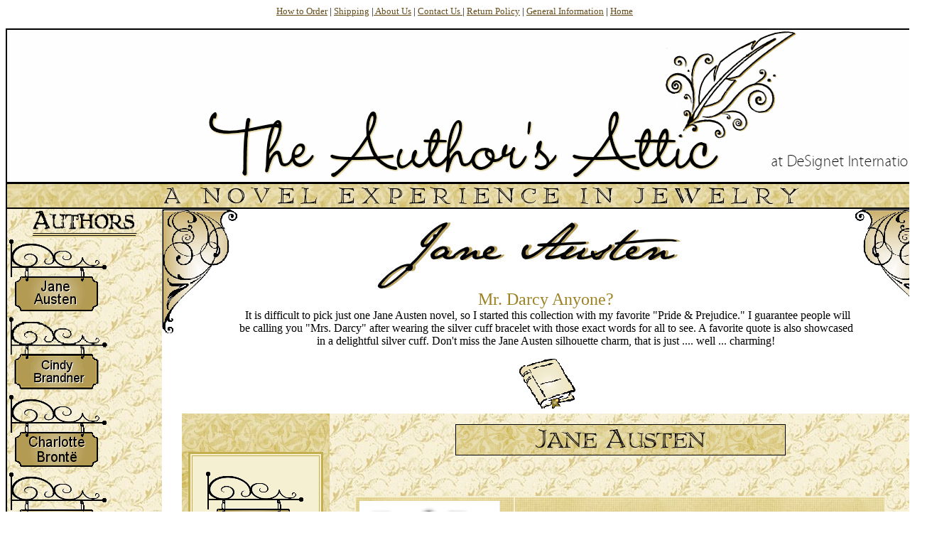

--- FILE ---
content_type: text/html
request_url: http://theauthorsattic.com/jane_austen.htm
body_size: 40437
content:
<html>

<head>
<meta http-equiv="Content-Language" content="en-us">
<meta name="keywords" content="the authors attic, jane austen bracelet,claire's ring, running stag brooch, jane austen quote bracelet, jane austen quotes, pride and prejucdice, pride and prejudice quotes, emma quotes, mr. darcy, mrs. darcy, jane austen novels, favorite jane austen novel, jane austen jewelry, Indulge your imagination, jane austen fan club, pemberley, janites, jane austen book club, jane austen society, jane austen collectables, jane austen fan site, jane austen lover, diana gabaldon, outlander novel, diana gabaldon novels, jamie fraser, claire fraser, brianna fraser, jamie and claire, roger and brianna, brianna and roger, claire's ring, claires ring, celtic thistle, brianna's bracelet, celtic thistle ring, claire bracelet, jamie fraser, claire fraser, fergus, Dragonfly in Amber, Voyager, Drums of Autumn, Echo of the Bone, A breath of snow and ashes,  claire's earrings, drums of autumn, dragonfly in amber, james fraser, dinna fash, da mi basia mille, give me a thousand kisses, favorite author, celtic cuff bracelet, celtic thisle bracelet, jamisms, katherine by anya seton, katherine roet coat of arms, catherine wheels, duke of lancaster, john of gaunt coat of arms, roet coat of arms, catherine swynford, katherine swynford, anya seton, favorite book by anya seton, john of gaunt and katherine, john of gaunt and catherine, roet wheels, catherine wheels, coat of arms of england,charlotte bronte, jane eyre novel, jane eyre quotes, favorite jane eyre quote, jane eyre movie, rochester and jane, jane eyre and rochester, mr. rochester, bronte novels, pilot the dog, favorite charlotte bronte quotes, Make my happiness I will make yours, I am no bird and no net ensnares me, Jane eyre fans, jane eyre reading group, 18th century reading group, bronte reading group, charlotte bronte fan, charlotte bronte fan club, book lovers, book gifts, book gift ideas, ideas for gifts, readers gifts, gifts for readers, gift books, gift ideas for book lovers, gift ideas for readers, quote bracelets, reading charms, favorite books, favorite books of all time, favorite english authors, raru, deSignet celtic jewelry" />
<meta name="description" content="Gifts inspired by Jane Austen, Diana Gabaldon, Charlotte Bronte and more!" />
<meta name="keyphrase" content="  Jane Austen bracelet, Claire's Ring, Brianna's Bracelet, Jamie Fraser Ring, Jane Austen charm bracelet, Jane Eyre gifts, Outlander gifts, Jane Austen gifts, Diana Gabaldon gifts, Fiction gifts, book gifts, gift books, " />
<meta name="classification" content=" silver jewelry, silver bracelets, silver charms, silver necklaces, silver pendants, silver rings, celtic jewelry, thistle jewelry, thistle ring, thistle earrings     " />
<meta name="abstract" content=" The Author's Attic - Custom jewelry inspired by fiction.  A novel experience in jewelry.     " /><title>The Author's Attic - A Novel Approach to Jewelry</title>

<title>The Author's Attic - A Novel Approach to Jewelry! </title>
<!-- Add jQuery library -->
<script type="text/javascript" src="http://ajax.googleapis.com/ajax/libs/jquery/1.7/jquery.min.js"></script>
       <script type="text/javascript" src="http://ajax.googleapis.com/ajax/libs/jquery/1.7/jquery.min.js"></script>
        <link rel="stylesheet" href="jquery.fancybox.css" type="text/css" media="screen" />
        <script type="text/javascript" src="jquery.fancybox.pack.js"></script>
</head>


    <script>
        $(document).ready(function() {
            $('.fancybox').fancybox();
        });
    </script>
<body link="#654D1B" text="#000000" bgcolor="#FFFFFF" vlink="#654D1B" alink="#654D1B">

<p align="center">
  <center>
                      <font face="Palatino Linotype" size="2">
                		<a href="file:///C:/Users/mommie/Documents/My Web Sites/authors attic/information.htm">
                How to Order</a> | <a href="file:///C:/Users/mommie/Documents/My Web Sites/authors attic/information.htm"> Shipping</a>
                      |<a href="file:///C:/Users/mommie/Documents/My Web Sites/authors attic/information.htm">
  About Us</a> | <a href="file:///C:/Users/mommie/Documents/My Web Sites/authors attic/information.htm">Contact Us
                      </a> |&nbsp;<a href="file:///C:/Users/mommie/Documents/My Web Sites/authors attic/information.htm">Return Policy</a>
  | <a href="file:///C:/Users/mommie/Documents/My Web Sites/authors attic/information.htm"> General Information</a>&nbsp;|
                        <a href="file:///C:/Users/mommie/Documents/My Web Sites/authors attic/">
                      Home</a> </font></center></p>
<div align="center">
  <center>
  <table border="1" width="1300" bordercolor="#000000" cellspacing="0" cellpadding="0" bordercolordark="#000000" bordercolorlight="#000000">
    <tr>
      <td width="100%">
        <p align="center"><map name="FPMap0">
        <area href="http://raru.com/" target="_blank" shape="rect" coords="1060, 167, 1291, 200">
        </map><img border="0" src="aa_header.gif" usemap="#FPMap0" width="1300" height="250"></td>
    </tr>
    <tr>
      <td width="100%">
        <div align="center">
          <center>
          <table border="0" width="100%" cellspacing="0" cellpadding="0" height="2781">
            <tr>
              <td width="33%" background="scrollback_sm.jpg" valign="top" align="center" height="2781">
                <table border="0" width="100%" cellspacing="0" cellpadding="0">
                  <tr>
                    <td width="100%" valign="top" align="center"><img border="0" src="authors.gif" width="151" height="35"><br>
                      <font face="Palatino Linotype" size="2"><img border="0" src="line.jpg" width="146" height="5"><br>
                      </font></td>
                  </tr>
                  <tr>
                    <td width="100%"><a href="jane_austen.htm"><img border="0" src="author_austen.gif" width="145" height="109"></a></td>
                  </tr>
                  <tr>
                    <td width="100%"><a href="cindy_brandner.htm"><img border="0" src="author_brandner.gif" width="145" height="110"></a></td>
                  </tr>
                  <tr>
                    <td width="100%"><a href="bronte.htm"><img border="0" src="author_bronte.gif" width="145" height="109"></a></td>
                  </tr>
                  <tr>
                    <td width="100%"><a href="gabaldon.htm"><img border="0" src="author_gabaldon.gif" width="145" height="109"></a></td>
                  </tr>
                  <tr>
                    <td width="100%"><a href="seton.htm"><img border="0" src="author_seton.gif" width="145" height="109"></a></td>
                  </tr>
                  <tr>
                    <td width="100%"><a href="ornaments.htm"><img border="0" src="author_ornaments.gif" width="152" height="107"></a></td>
                  </tr>
          </center>
  </center>
                  <tr>
                    <td width="100%">
                      <p align="left"><font face="Palatino Linotype" size="3"><b><a href="mailto:theauthorsattic@gmail.com"><br>
                      Join our</a><br>
                      </b></font><a href="mailto:theauthorsattic@gmail.com"><img border="0" src="mail.gif" width="40" height="35"><br>
                      </a><font face="Palatino Linotype" size="3"><b><a href="mailto:theauthorsattic@gmail.com">mailing
                      list!</a></b></font>
                      <p align="left"><font face="Palatino Linotype" size="2"><img border="0" src="line.jpg" width="146" height="5"></font>
                      <p align="left">&nbsp;<font face="Palatino Linotype" size="2"><a href="http://www.facebook.com/home.php#!/theauthorsattic" target="_blank"><img border="0" src="fb.png" width="41" height="40"></a>&nbsp;
                      <a href="http://www.youtube.com/watch?v=qVX6dsu-f80" target="_blank"><img border="0" src="yt.jpg" width="42" height="40"> 
                </a>
 </font>
                      <p align="left"><font face="Palatino Linotype" size="2"><img border="0" src="line.jpg" width="146" height="5"></font>
                      <p align="left"><font face="Palatino Linotype" size="2"><a href="file:///C:/Users/mommie/Documents/My Web Sites/authors attic/information.htm">
                How to Order</a> | <a href="file:///C:/Users/mommie/Documents/My Web Sites/authors attic/information.htm"> Shipping</a>
                      |<a href="file:///C:/Users/mommie/Documents/My Web Sites/authors attic/information.htm">
  About Us</a> | <a href="file:///C:/Users/mommie/Documents/My Web Sites/authors attic/information.htm">Contact Us
                      </a> |&nbsp;<a href="file:///C:/Users/mommie/Documents/My Web Sites/authors attic/information.htm">Return Policy</a>
  | <a href="file:///C:/Users/mommie/Documents/My Web Sites/authors attic/information.htm"> General Information</a>&nbsp;|
                        <a href="index.htm">
                      Home</a> </font>
                      <p align="left"><font face="Palatino Linotype" size="2"><img border="0" src="line.jpg" width="146" height="5"></font>
  <center>
          <center>
                              <p align="center"><font size="2" face="Palatino Linotype" color="#000000"><img border="0" src="aa_line_tiny.gif" width="53" height="13"></font><br>
                              </p>
                              <div align="center">
                                <table border="1" width="90%" bgcolor="#CEB860" bordercolor="#F6F0D3" bordercolordark="#F6F0D3" bordercolorlight="#F6F0D3">
                                  <tr>
                                    <td width="100%">
                                      <p align="center"><font size="2" face="Palatino Linotype">Book
                                      Clubs!<br>
                                      We have<br>
                                      BULK PRICING!<br>
                                      Find out more<br>
                                      <a href="http://theauthorsattic.com/information.htm#GroupOrders">HERE</a>!&nbsp;</font></td>
                                  </tr>
                                </table>
                              </div>
                              <p align="center"><br>
                              <font size="2" face="Palatino Linotype" color="#000000"><img border="0" src="aa_line_tiny.gif" width="53" height="13">
                              </font>
                      <p align="center">&nbsp;</center></center></td>
                  </tr>
                </table>
              </td>
              <td width="67%" valign="top" align="center" height="2781">
                <table border="0" width="100%" cellspacing="0" cellpadding="0">
                  <tr>
                    <td width="12%" valign="top"><img border="0" src="aauplright.gif" width="108" height="177"></td>
                    <td width="77%" valign="top">
                      <p align="center"><br>
                      <img border="0" src="austen_top.jpg" width="865" height="96"><br>
                      <font color="#9d8326" size="5" face="Palatino Linotype">Mr.
                      Darcy Anyone?<br>
                      </font><font face="Palatino Linotype" size="3">&nbsp;It is
                      difficult to pick just one Jane Austen novel, so I started
                      this collection with my favorite &quot;Pride &amp;
                      Prejudice.&quot; I guarantee people will be calling you
                      &quot;Mrs. Darcy&quot; after wearing the silver cuff
                      bracelet with those exact words for all to see. A favorite
                      quote is also showcased in a delightful silver cuff. Don't miss the Jane Austen silhouette charm,
                      that is just .... well ... charming!<br>
                      </font><font size="2" face="Palatino Linotype"><br>
                      &nbsp;<img border="0" src="book_small.gif" width="79" height="73"></font></td>
          </center>
  </center>
                <td width="11%" valign="top">
                  <p align="right"><img border="0" src="aaupleft.gif" width="109" height="178"></td>
              </tr>
            </table>
          <center>
                <table border="0" width="95%" cellspacing="0" cellpadding="0" background="aa_back.jpg" height="2337">
                  <tr>
                    <td width="15%" valign="top" height="2337">
                      <p align="center"><img border="0" src="aa_spacer.gif" width="66" height="38"></p>
                      <div align="center">
                        <table border="3" width="90%" bgcolor="#F6F0D3" bordercolor="#C4AF4F" bordercolorlight="#C4AF4F" bordercolordark="#C4AF4F">
                          <tr>
                            <td width="100%">
                              <p align="center"><a href="gabaldon.htm"><br>
                              </a><a href="jane_austen.htm"><img border="0" src="author_austen.gif" width="145" height="109"></a><a href="gabaldon.htm"><br>
                              </a><font face="Palatino Linotype" size="4" color="#654D1B"><br>
                              </font><img border="0" src="jane_austenpic.jpg" width="176" height="210">
                              </p>
                              <p align="center"><font face="Palatino Linotype" size="2">Born
                              in 1775, Jane started writing at the age of 15, <i>Northanger
                              Abbey</i>, <i>Sense and Sensibility</i>, and <i>Pride
                              and Prejudice</i> were completed by the age of 23.
                              &nbsp;She died in 1817 at the age of 41... makes
                              one wonder what wonderful stories would of came
                              from her in later years.&nbsp;</font><br>
                              <br>
                              <font size="2" face="Palatino Linotype" color="#000000"><img border="0" src="aa_line_tiny.gif" width="53" height="13"></font><br>
                              <br>
                              <font size="2" face="Palatino Linotype"><b><a href="http://ivmoores.com/favoritebooks/michelles_favorite_books_all.htm" target="_blank">Library<br>
                              </a><img border="0" src="books_gif.gif" width="107" height="114"></b></font></p>
                              <p align="center"><font size="2" face="Palatino Linotype">Looking
                              for a good book to read, <a href="http://ivmoores.com/favoritebooks/michelles_favorite_books_all.htm" target="_blank">here
                              </a>are some of<br>
                              My Favorite Books!</font></p>
                              <p align="center"><font size="2" face="Palatino Linotype" color="#000000"><img border="0" src="aa_line_tiny.gif" width="53" height="13"></font><br>
                              </p>
                              <div align="center">
                                <table border="1" width="90%" bgcolor="#CEB860" bordercolor="#F6F0D3" bordercolordark="#F6F0D3" bordercolorlight="#F6F0D3">
                                  <tr>
                                    <td width="100%">
                                      <p align="center"><font size="2" face="Palatino Linotype">Book
                                      Clubs!<br>
                                      We have<br>
                                      BULK PRICING!<br>
                                      Find out more<br>
                                      <a href="http://theauthorsattic.com/information.htm#GroupOrders">HERE</a>!&nbsp;</font></td>
                                  </tr>
                                </table>
                              </div>
                              <p align="center"><br>
                              <font size="2" face="Palatino Linotype" color="#000000"><img border="0" src="aa_line_tiny.gif" width="53" height="13">
                              </font>
                              <p align="center">
                              <font size="2" face="Palatino Linotype" color="#000000"><br>
                              </font>
                              <div align="center">
                                <table border="1" width="90%" bgcolor="#F6F0D3" bordercolor="#C4AF4F" bordercolordark="#C4AF4F" bordercolorlight="#C4AF4F">
                                  <tr>
                                    <td width="100%">
                                      <p align="center"><font size="2" face="Palatino Linotype">Books
                                      are produced by the thousands, however
                                      your custom jewelry from The Author's
                                      Attic at deSignet is made one by one just
                                      for you!&nbsp;<br>
                                      <br>
                                      We sincerely hope your pieces will be
                                      loved and treasured just like the words in
                                      your favorite books.</font></td>
                                  </tr>
                                </table>
                              </div>
                              <p align="center">
                              <font size="2" face="Palatino Linotype" color="#000000">
                              <br>
                              <img border="0" src="aa_line_tiny.gif" width="53" height="13">
                              </font>
                              <br>
                              <p align="center"><font face="Palatino Linotype" size="2"><a href="file:///C:/Users/mommie/Documents/My Web Sites/authors attic/information.htm">
                How to Order</a> | <a href="file:///C:/Users/mommie/Documents/My Web Sites/authors attic/information.htm"> Shipping</a>
                      |<a href="file:///C:/Users/mommie/Documents/My Web Sites/authors attic/information.htm">About Us</a> | <a href="file:///C:/Users/mommie/Documents/My Web Sites/authors attic/information.htm">Contact Us
                      </a> |&nbsp;<a href="file:///C:/Users/mommie/Documents/My Web Sites/authors attic/information.htm">Return Policy</a>
  | <a href="file:///C:/Users/mommie/Documents/My Web Sites/authors attic/information.htm"> General Information</a>&nbsp;|
<a href="index.htm">
                      Home</a>  &nbsp;&nbsp;
 </font><font face="Palatino Linotype" size="4" color="#654D1B"><br>
                              </font><br>
                              <font size="2" face="Palatino Linotype" color="#000000"><img border="0" src="aa_line_tiny.gif" width="53" height="13">
                              </font>
                              <p align="center">
                              <font size="2" face="Palatino Linotype" color="#000000">
                              <br>
                              </font>
                            </td>
                          </tr>
                        </table>
                      </div>
                    </td>
                    







<td width="34%" valign="top" bgcolor="#FFFFFF" background="scrollback_sm.jpg" height="2337">
                      <table border="0" width="100%" cellspacing="15" cellpadding="0" bgcolor="#FFFFFF" background="scrollback_sm.jpg" height="2288">
                      <td valign="top" align="center" height="2272">
                      <p align="center">
                      <img border="0" src="jane_heading.gif" width="465" height="44"><br>
                      <br>
                      <img border="0" src="aa_spacer.gif" width="66" height="23">
                      <div align="left" style="width: 748; height: 2043">
                        <table border="1" width="100%" cellspacing="0" background="back_cloth_jpg.jpg" bordercolor="#F6F0D3" bordercolordark="#F6F0D3" bordercolorlight="#F6F0D3" cellpadding="5">
                          <tr>
                            <td width="30%" valign="top" align="left"><a href="http://theauthorsattic.com/austen_ornament.jpg"><img border="0" src="austen_ornament_sm.jpg" width="198" height="138"><br>
                              </a>
                            </td>
                        <td width="70%" valign="top" align="left">
                          <p align="left"><font color="#800000" size="2" face="Palatino Linotype"><b>&nbsp;</b></font><font size="2" face="Palatino Linotype"><br>
                          <b>Jane Austen Novel Ornament&nbsp;<br>
                          $15.95&nbsp;&nbsp;<br>
                          </b>
                            In a base metal.<b><br>
                          </b>
                            3 3/4 x 2 3/4 Inch<b><br>
                          Featuring her novels- <i>Persuasion, Mansfield Park,
                          Pride &amp; Prejudice, Emma, Sense &amp; Sensibility,
                          Northanger Abbe</i>y.
                          </b></font></p>
                          <p align="left"><font size="2" face="Palatino Linotype">&nbsp; <a href="https://www.raru.com/neworderform/AuthorsAtticOrderForm.php" target="_blank">Order
                          Form&nbsp; </a></font>
                            </td>
                      </tr>
                          <tr>
                            <td width="30%" valign="top" align="left"><font size="2" face="Palatino Linotype"><a href="aa_jane_austen_charm.jpg" class="fancybox" <B><img src="aa_jane_austen_charm_sm.jpg" width="193" height="134" /></a> </font>
                              <p align="center"><font face="Palatino Linotype" size="2" color="#000000">Make Images <b>Larger</b><br>
                              Just With A&nbsp;<br>
                              Click!&nbsp;</font>
                            </td>
                        <td width="70%" valign="top" align="left">
                          <table border="0" width="100%" cellpadding="0" height="282">
                            <tr>
                              <td width="50%" valign="top" align="left" height="280">
                    <font face="Palatino Linotype"><font size="2"><b>Jane Austen
                    3/4 Silhouette Charm<br>
                    $34.00<br>
                    #PE01656<br>
                    </b>
                    3/4 Inch<br>
                    In Sterling Silver
                    </font>
                    </font>
                    <font size="2" face="Palatino Linotype"> Antiqued</font>
                    <font face="Palatino Linotype"><font size="2"><br>
                    </font>
                                <font face="Palatino Linotype" size="2" color="#000000">
                              <img border="0" src="aa_line_tiny.gif" width="53" height="13">
                              </font>
                    </font>
                          </center>
                    <p align="left"><font size="2" face="Palatino Linotype">Back
                    is solid and can be engraved in block or&nbsp;<br>
 script for <b> $10.00</b><br>
                    <img border="0" src="line.jpg" width="165" height="5"><br>
                    <a href="https://www.raru.com/neworderform/AuthorsAtticOrderForm.php" target="_blank"><b>Order
                    Here!
                    </b></a></font></p>
                              </td>
                              <td width="50%" valign="top" align="left" height="280"><b><font size="2" face="Palatino Linotype">Jane Austen
                                5/8 Silhouette Charm<br>
                                </font>
                    </b><font size="2" face="Palatino Linotype"><b>
                                $25.00<br>
                                #PE01654</b><br>
                    5/8 Inch<br>
                    In Sterling Silver Antiqued<br>
                                </font>
          <center>
                                <font face="Palatino Linotype" size="2" color="#000000">
                              <img border="0" src="aa_line_tiny.gif" align="left" width="53" height="13">
                              </font>
                          </center>
                    <p align="left"><font size="2" face="Palatino Linotype">Back
                    is solid and can be engraved in block or&nbsp;<br>
 script for <b> $10.00</b><br>
                    <img border="0" src="line.jpg" width="165" height="5"><br>
                    <a href="https://www.raru.com/neworderform/AuthorsAtticOrderForm.php" target="_blank"><b>Order
                    Here!
                    </b></a></font></p>
                              </td>
                            </tr>
                          </table>
                            </td>
                      </tr>
                          <tr>
                            <td width="30%" valign="top" align="left"><font face="Palatino Linotype"><img border="0" src="Pandoralike-bracelet-attach.jpg" width="198" height="181">
                              </font>
                            </td>
                        <td width="70%" valign="top" align="left">
                    <p align="left"><font face="Palatino Linotype" size="2"><b>Add</b><br>
                    <b>Pandora
                    Like - Individuality Bead Link Attachment<br>
                    $10.00</b></font></p>
                    <p align="left"><font size="2" face="Palatino Linotype"><b><font color="#800000">Please
                    include in &quot;comments&quot;<br>
                    section of</font></b> <a href="https://www.raru.com/neworderform/AuthorsAtticOrderForm.php" target="_blank">Order
                    Form</a></font></p>
                          <p>&nbsp;</td>
                      </tr>
                          <tr>
                            <td width="30%" valign="top" align="left"><font face="Palatino Linotype"><a href="aa_jane_austen_pend.jpg" class="fancybox" <B><img src="aa_jane_austen_pend_sm.jpg" width="193" height="134" /></a> 
                              </font>
                            </td>
                        <td width="70%" valign="top" align="left">
                          <table border="0" width="100%" cellspacing="0" cellpadding="2">
                            <tr>
                              <td width="50%" valign="top" align="left"><b><font size="2" face="Palatino Linotype">Jane Austen
                                3/4 Silhouette Charm Pendant<br>
                                </font>
                    </b><font size="2" face="Palatino Linotype"><b>
                                $51.00<br>
                                #PE01655<br>
                                </b>
                    3/4 Inch Charm<br>
                    In Sterling Silver Antiqued<br>
                                <br>
                                <img border="0" src="line.jpg" width="165" height="5"><br>
                    <a href="https://www.raru.com/neworderform/AuthorsAtticOrderForm.php" target="_blank"><b>Order
                    Here!
                    </b></a></font>
                              </td>
                              <td width="50%" valign="top" align="left"><b><font size="2" face="Palatino Linotype">Jane Austen
                                5/8 Silhouette Charm Pendant
                                </font>
                    </b><font size="2" face="Palatino Linotype"><b>
                    <br>
                    $49.00<br>
                    #PE01653</b><br>
                    5/8 Inch Charm<br>
                    In Sterling Silver Antiqued<br>
                                <br>
                                <img border="0" src="line.jpg" width="165" height="5"><br>
                    <a href="https://www.raru.com/neworderform/AuthorsAtticOrderForm.php" target="_blank"><b>Order
                    Here!
                    </b></a></font>
                              </td>
                            </tr>
                          </table>
                            </td>
                      </tr>
                          <tr>
                            <td width="30%" valign="top" align="left"><font face="Palatino Linotype"><a href="aa_jane_austen_toggle.jpg" class="fancybox" <B><img src="aa_jane_austen_toggle_sm.jpg" width="193" height="134" /></a> 
                              </font>
                            </td>
                        <td width="70%" valign="top" align="left">
                          <font face="Palatino Linotype" size="2">
                          <b>Jane Austen 5/8 Silhouette Toggle Bracelet<br>
                          $90.00<br>
                    #BR01097<br>
                    </b>
                    5/8 Inch Charm&nbsp; Antiqued<br>
                    In Sterling Silver<br>
                          <br>
                          <img border="0" src="line.jpg" width="165" height="5"><br>
                    <a href="https://www.raru.com/neworderform/AuthorsAtticOrderForm.php" target="_blank"><b>Order
                    Here!
                    </b></a></font></td>
                      </tr>
                          <tr>
                            <td width="30%" valign="top" align="left"><font face="Palatino Linotype"><a href="aa_jane_austen_key.jpg" class="fancybox" <B><img src="aa_jane_austen_key_sm.jpg" width="193" height="134" /></a>
                              </font>
                            </td>
                        <td width="70%" valign="top" align="left">
                    <b>
                    <font size="2" face="Palatino Linotype">Jane Austen 3/4 Silhouette
                    Key Ring<br>
                          </font>
                    </b>
                    <font size="2" face="Palatino Linotype"><b>$60.00<br>
                    #GJ01503</b><br>
                    3/4 Inch Charm Antiqued<br>
                    In Sterling Silver<br>
                    <br>
                          <img border="0" src="line.jpg" width="165" height="5"><br>
                    <a href="https://www.raru.com/neworderform/AuthorsAtticOrderForm.php" target="_blank"><b>Order
                    Here!
                    </b></a>
                          </font>
                            </td>
                      </tr>
                          <tr>
                            <td width="30%" valign="top" align="left">
                              <p align="center"><font face="Palatino Linotype" size="2" color="#800000">Make Images <b>Larger</b><br>
                              Just With A&nbsp;<br>
                              Click!&nbsp;</font></p>
                            </td>
                        <td width="70%" valign="top" align="left" bgcolor="#F6F0D3">
                          <p align="center">
                      <b><i><font size="5" face="Palatino Linotype">Jane Austen</font></i><font size="5" face="Palatino Linotype"><br>
                      Quote Cuffs</font></b></td>
                      </tr>
                          <tr>
                            <td width="30%" valign="top" align="left"><font face="Palatino Linotype"><a href="aa_indulge_reg.jpg" class="fancybox" <B><img src="aa_indulge_reg_sm.jpg" width="193" height="134" /></a> <br>
                              <img border="1" src="quote_close_small1.jpg" width="55" height="53"> 
                              </font>
                              <p align="center">&nbsp;</p>
                            </td>
                        <td width="70%" valign="top" align="left">
                          <b><font size="2" face="Palatino Linotype">Pride &amp;
                          Prejudice &quot;Indulge&quot; Quote Cuff Bracelet<br>
                          Regular Etch</font></b>
                          <b><font size="2" face="Palatino Linotype"><br>
                          </font></b><font size="2" face="Palatino Linotype"><b>
                          $129.00<br>
                          </b></font>
                          <b><font size="2" face="Palatino Linotype">#BR01093</font></b><font size="2" face="Palatino Linotype"><br>
                          In Sterling Silver Antiqued<br>
                          3/8 Inch Width&nbsp;<br>
                          <br>
                          <b>Quote:</b><br>
                          &quot;<b>Indulge your imagination in every possible
                          flight</b>&quot;</font>
                          <p align="left"><font face="Palatino Linotype" size="2">
                          <img border="0" src="line.jpg" width="165" height="5"><br>
                    <a href="https://www.raru.com/neworderform/AuthorsAtticOrderForm.php" target="_blank"><b>Order
                    Here!
                    </b></a></font></td>
                      </tr>
  <center>
          <center>
                <tr>
                  <td width="30%" valign="top" align="left"><font face="Palatino Linotype"><font size="2"><a href="aa_indulge.jpg" class="fancybox" <B><img src="aa_indulge_sm.jpg" width="193" height="134" /></a><a href="aa_bronte_happiness.jpg" class="fancybox" <B><br> </a></font> 
                    <img border="1" src="quote_close_small1.jpg" width="55" height="53"> 
                    </font></td>
                  <td width="70%" valign="top" align="left"><b><font size="2" face="Palatino Linotype">Pride
                    &amp; Prejudice &quot;Indulge&quot; Quote Cuff Bracelet<br>
                    Reversed etch</font></b>
                    <b><font size="2" face="Palatino Linotype"><br>
                    </font></b><font size="2" face="Palatino Linotype"><b>
                    $129.00</b></font><font size="2" face="Palatino Linotype"><b>
                    <br>
                    </b></font><b><font size="2" face="Palatino Linotype"># BR01094</font></b><font size="2" face="Palatino Linotype"><b><br>
                    </b>
                    In Sterling Silver Antiqued<br>
                    3/8 Inch Wide<br>
                    <br>
                    <b>Quote:</b><br>
                    &quot;<b>Indulge your imagination in every possible flight</b>&quot;</font>
                    <p>
                    <font size="2">
                          <img border="0" src="line.jpg" width="165" height="5"><br>
                    <a href="https://www.raru.com/neworderform/AuthorsAtticOrderForm.php" target="_blank"><b>Order
                    Here!
                    </b></a></font></p>
                  </td>
                </tr>
                <tr>
                  <td width="30%" valign="top" align="left"><font face="Palatino Linotype"><a href="aa_mrs.darcy.jpg" class="fancybox" <B><img src="aa_mrs.darcy_sm.jpg" width="193" height="134" /></a><br>
                    <img border="0" src="mrs_darcy_end.jpg" width="94" height="98">
                    </font></td>
                  <td width="70%" valign="top" align="left">
                    <font face="Palatino Linotype"><b>
                    <font size="2">&quot;Mrs. Darcy&quot; 2 Pattern Cuff
                    Bracelet<br>
                    Reverse Etch</font></b><b>
                    <font size="2"><br>
                    </font>
                    </b><font size="2"><b>
                    $129.00<br>
                    #BR01096</b><br>
                    In Sterling Silver
                    </font>
                    </font>
                    <font size="2" face="Palatino Linotype"> Antiqued</font>
                    <font face="Palatino Linotype"><font size="2"><br>
                    3/8 Inch Width<br>
                    <br>
                    </font><b><font face="Palatino Linotype" size="2"><br>
                    </font>
                    </b>
                    </font>
                    <font face="Palatino Linotype" size="2">
                    Detailed fleuron ends encase &quot;Mrs. Darcy&quot; in
                    script font. Makes certain other Austen fans know you have
                    put your dibs on Darcy!<br>
                    </font>
                    <font face="Palatino Linotype"><b><br>
                    </b><font size="2">
                          <img border="0" src="line.jpg" width="165" height="5"><br>
                    <a href="https://www.raru.com/neworderform/AuthorsAtticOrderForm.php" target="_blank"><b>Order
                    Here!
                    </b></a></font>
                    </font>
                  </td>
                </tr>
                <tr>
                  <td width="30%" valign="top" align="left"><a href="aa_mrs.darcy2.jpg" class="fancybox" <B><img src="aa_mrs.darcy2_sm.jpg" width="193" height="134" /><br>
                    </a> <font face="Palatino Linotype"><img border="0" src="mrs_darcy_end.jpg" width="94" height="98"></font>
 </td>
                      </center></center>
                  <td width="70%" valign="top" align="left">
                    <font face="Palatino Linotype" size="2">
                    <b>&quot;Mrs. Darcy&quot;&nbsp; Cuff Bracelet 4 Pattern<br>
                    Reversed Etch</b></font>
                    <font face="Palatino Linotype" size="2">
                    <b><br>
                    $129.00</b></font>
                    <font face="Palatino Linotype" size="2">
                    <b><br>
                    #BR01095</b><br>
                    In Sterling Silver Antiqued<br>
                    3/8 Inch Width<br>
                    <br>
                    Double detailed fleuron ends encase &quot;Mrs. Darcy&quot;
                    in script font makes certain you have put your dibs on
                    Darcy!</font>
                    <p><font face="Palatino Linotype" size="2"><img border="0" src="line.jpg" width="165" height="5"><br>
                    <a href="https://www.raru.com/neworderform/AuthorsAtticOrderForm.php" target="_blank"><b>Order
                    Here!
                    </b></a></font>
                    </td>
                </tr>
          </table>
                      </div>
                      </table>
                    </td>
                 </tr>
                </table>
                <p align="center"> <center><font face="Palatino Linotype" size="2"><a href="file:///C:/Users/mommie/Documents/My Web Sites/authors attic/information.htm">
                How to Order</a> | <a href="file:///C:/Users/mommie/Documents/My Web Sites/authors attic/information.htm"> Shipping</a>
                      |<a href="file:///C:/Users/mommie/Documents/My Web Sites/authors attic/information.htm">
  About Us</a> | <a href="file:///C:/Users/mommie/Documents/My Web Sites/authors attic/information.htm">Contact Us
                      </a> |&nbsp;<a href="file:///C:/Users/mommie/Documents/My Web Sites/authors attic/information.htm">Return Policy</a>
  | <a href="file:///C:/Users/mommie/Documents/My Web Sites/authors attic/information.htm"> General Information</a>&nbsp;|
                <a href="file:///C:/Users/mommie/Documents/My Web Sites/authors attic/">
                      Home</a> |&nbsp;&nbsp;&nbsp;&nbsp;&nbsp;&nbsp;
                <a href="http://www.youtube.com/watch?v=qVX6dsu-f80" target="_blank"> <br>
                </a>
 </font></center><img border="0" src="aa_spacer.gif" width="66" height="38"></td>
            </tr>
          </table>
      </div>
      </td>
    </tr>
    <tr>
      <td width="100%">
        <p align="center"><img border="0" src="aa_bottom.jpg" width="1300" height="37"></td>
    </tr>
  </table>
</div>

</body>

</html>
